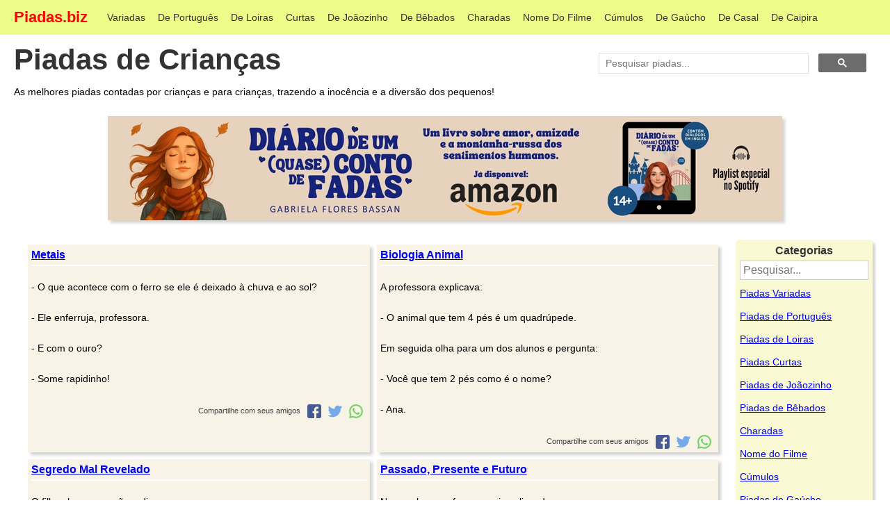

--- FILE ---
content_type: text/html; charset=UTF-8
request_url: https://piadas.biz/de/criancas
body_size: 18672
content:
<!DOCTYPE html><html lang="pt-BR"><head><meta charset="utf-8"><meta name="viewport" content="width=device-width, initial-scale=1"><meta http-equiv="x-ua-compatible" content="ie=edge"><link rel="apple-touch-icon" sizes="180x180" href="/apple-touch-icon.png"><link rel="icon" type="image/png" sizes="32x32" href="/favicon-32x32.png"><link rel="icon" type="image/png" sizes="16x16" href="/favicon-16x16.png"><link rel="manifest" href="/site.webmanifest"><link rel="mask-icon" href="/safari-pinned-tab.svg" color="#b2af00"><meta name="msapplication-TileColor" content="#fffb0d"><meta name="theme-color" content="#ffffff"><meta name="csrf-token" content=""><title>Piadas de Crianças</title><meta name="description" content="Veja as melhores piadas de crianças engraçadas classificas por ranking e compartilhe com seus amigos. &lt;https://piadas.biz&gt;" /><meta property="og:description" content="Veja as melhores piadas de crianças engraçadas classificas por ranking e compartilhe com seus amigos. &lt;https://piadas.biz&gt;"><meta property="og:url" content="https://piadas.biz/de/criancas"><meta property="og:title" content="Piadas de Crianças"><meta property="og:site_name" content="Piadas.biz"><meta property="og:locale" content="en"><meta property="og:type" content="article"><meta property="og:image" name="og:image" content="https://piadas.biz/img/logo-piadas-biz.png"><link rel="preconnect" href="https://pagead2.googlesyndication.com/"><link rel="preconnect" href="https://tpc.googlesyndication.com/"><script data-ad-client="ca-pub-5368129096596848" async src="https://pagead2.googlesyndication.com/pagead/js/adsbygoogle.js"></script><style>body,input,select,textarea{background:0;border-radius:0;font:14px sans-serif;margin:0}.smooth{transition:all .2s}.btn,.nav a{text-decoration:none}.container{margin:0 20px;width:auto}label>*{display:inline}form>*{display:block;margin-bottom:10px}.btn{background:#999;border-radius:6px;border:0;color:#fff;cursor:pointer;display:inline-block;margin:2px 0;padding:12px 30px 14px}.btn:hover{background:#888}.btn:active,.btn:focus{background:#777}.btn-a{background:#0ae}.btn-a:hover{background:#09d}.btn-a:active,.btn-a:focus{background:#08b}.btn-b{background:#3c5}.btn-b:hover{background:#2b4}.btn-b:active,.btn-b:focus{background:#2a4}.btn-c{background:#d33}.btn-c:hover{background:#c22}.btn-c:active,.btn-c:focus{background:#b22}.btn-sm{border-radius:4px;padding:10px 14px 11px}.row{margin:1% 0;overflow:auto}.col{float:left}.c12,.table{width:100%}.c11{width:91.66%}.c10{width:83.33%}.c9{width:75%}.c8{width:66.66%}.c7{width:58.33%}.c6{width:50%}.c5{width:41.66%}.c4{width:33.33%}.c3{width:25%}.c2{width:16.66%}.c1{width:8.33%}h1{font-size:3em}.btn,h2{font-size:2em}.ico{font:33px Arial Unicode MS,Lucida Sans Unicode}.addon,.btn-sm,.nav,input,select,textarea{outline:0;font-size:14px}input,select,textarea{padding:8px;border:1px solid #ccc}input:focus,select:focus,textarea:focus{border-color:#5ab}input[type=text],textarea{-webkit-appearance:none;width:13em}.addon{padding:8px 12px;box-shadow:0 0 0 1px #ccc}.nav,.nav .current,.nav a:hover{background:#000;color:#fff}.nav{height:24px;padding:11px 0 15px}.nav a{color:#aaa;padding-right:1em;position:relative;top:-1px}.nav .pagename{font-size:22px;top:1px}.btn.btn-close{background:#000;float:right;font-size:25px;margin:-54px 7px;display:none}@media (min-width:1310px){.container{margin:auto;width:1270px}}@media (max-width:870px){.row .col{width:100%}}@media (max-width:500px){.btn.btn-close{display:block}.nav{overflow:hidden}.pagename{margin-top:-11px}.nav:active,.nav:focus{height:auto}.nav div:before{background:#000;border-bottom:10px double;border-top:3px solid;content:'';float:right;height:4px;position:relative;right:3px;top:14px;width:20px}.nav a{padding:.5em 0;display:block;width:50%}}.table td,.table th{padding:.5em;text-align:left}.table tbody>:nth-child(2n-1){background:#ddd}.msg{padding:1.5em;background:#def;border-left:5px solid #59d}.hero{background:#eee;padding:20px;border-radius:10px;margin-top:1em}.hero h1{margin-top:0;margin-bottom:.3em}.c4{padding:0;box-sizing:border-box}.c4 h3{margin-top:0}.c4 a{display:inline-block}.nav{position:-webkit-sticky;position:sticky;top:0}.nav,.nav .current,.nav a:hover{background:#edfb89;color:red}.sub-active{font-weight:700}.nav a{color:#333;margin-right:1em;padding-right:0}.bloco{border-radius:5px;margin:3px;padding:7px;background-color:#f7f3e7;color:#333}.link{cursor:pointer}.img-logo{position:absolute}.titulo-piada{font-size:1.17em;font-weight:700;border-bottom:solid 2px #fff;margin-bottom:8px;padding-bottom:5px;margin-top:0}.breadcrumb{border-bottom:solid 2px #fff;font-size:.8em;margin-bottom:8px;padding-bottom:5px;margin-top:0}.other_category{border-top:solid 2px #fff;font-size:.8em;margin-top:8px;padding-top:5px}.btn.btn-close{margin:-64px 9px;background:0 0;color:#333}.btn-c{background:#8a003e}.btn-c:hover{background:#c30359}.btn-b{background:#8c5c02}.btn-b:hover{background:#b37501}.btn-paginacao{display:inline-grid}.reticencias{padding:5px;line-height:30px;font-weight:700;display:inline-grid}.pagename{font-weight:700}@media (max-width:500px){.nav div:before{top:26px;background:#e0fe00;cursor:pointer}.nav{position:unset;top:none}.pagename{padding:22px 0!important}.sub-menu{padding:5px 0!important}}@media (max-width:1024px){.nav{height:33px}}@media (max-width:625px){.nav{height:45px}.btn-paginacao{display:none}.reticencias{display:none}}.icon-social{cursor:pointer}.bl-social{margin-top:15px;padding-left:5px;text-align:right;height:20px}.bl-social a{font-size:0}.icon{width:20px;height:20px;float:right;margin:0 5px;cursor:pointer}.icon-facebook{background-image:url('[data-uri]')}.icon-twitter{background-image:url('[data-uri]')}.icon-whatsapp{background-image:url('[data-uri]')}.icon-instagram{background-image:url('[data-uri]')}.icon-google{background-image:url('[data-uri]')}.icon-pinterest{background-image:url('[data-uri]')}.footer{position:static;left:0;bottom:0;width:100%;background-color:#edfb89;color:#333;text-align:center;padding:3px 0;margin-top:30px}.link-anterior{padding-left:28px;position:relative}.seta-anterior{position:absolute;left:11px;bottom:29%;font-weight:700;font-size:large}.link-proxima{padding-right:28px;position:relative}.seta-proxima{position:absolute;right:11px;bottom:29%;font-weight:700;font-size:large}.pagina-disable{cursor:not-allowed}.compartilhe{color:#444;font-size:.8em;margin-right:5px}.label-search{color:#333;font-weight:700;font-size:1.17em;margin-bottom:8px;padding-bottom:5px}.input-search{width:100%!important;background-color:#fff;font-size:medium;padding:4px;margin-bottom:4px;color:#333;margin-top:5px}#btn-topo{display:none;position:fixed;bottom:0;right:45px;z-index:99;border:none;outline:0;background-color:gray;color:#fff;cursor:pointer;padding:10px 15px;border-radius:5px 5px 0 0;font-size:18px;opacity:.8}#btn-topo:hover{background-color:#555}.skip-link{position:absolute;top:-40px;left:0;background:#000;color:#fff;padding:8px;z-index:100}.skip-link:focus{top:0}.special-color-dark{background-color:#263238!important}.pt-4{padding-top:1.5rem!important}footer.page-footer .footer-copyright{overflow:hidden;color:rgba(255,255,255,.6);background-color:rgba(0,0,0,.2)}.page-footer{margin-top:30px}.footer-copyright{padding-top:15px}.text-center{text-align:center!important}.py-3{padding-bottom:1rem!important;margin-top:40px}.font-small{font-size:.9rem}.text-newsletter{text-align:right;color:rgba(255,255,255,.6);font-size:larger;padding-top:8px;padding-right:8px}.bl-newsletter{text-align:left}#btn-newsletter{padding:9px 14px 9px;background-color:#6d6c6c}@media (max-width:870px){.text-newsletter{text-align:center;color:rgba(255,255,255,.6);font-size:larger;padding:0 0 8px 0}.bl-newsletter{text-align:center}}.input-newsletter{display:inline;color:#333;background-color:#fff;border-radius:2px}.footer-dynamic{position:fixed;bottom:0;width:100%}#error-msg-newsletter{color:red;display:none}#success-msg-newsletter{color:green;display:none}#img-loading{background-image:url('[data-uri]');background-repeat:no-repeat;width:16px;height:16px;position:absolute;left:8px;display:none}.btn-newsletter-loading{padding-left:30px!important;position:relative}.btn-search{padding:9px 14px 9px!important}.some-page-wrapper{margin:15px}@media screen and (max-width:639px){.some-page-wrapper{margin:10px 5px}}.rownew{display:flex;flex-direction:row;flex-wrap:wrap;width:100%}.columnnew{display:flex;flex-direction:column;flex-basis:100%;flex:1;margin:5px;padding:5px;background-color:#f7f3e7;box-shadow:4px 4px 4px #d3d3d3}@media (max-width:800px){.rownew{flex-direction:column}}.r-column{background-color:#00f;height:100px}.l-column{background-color:green;height:100px}</style><script>function toBack(){""!=document.referrer?window.history.go(-1):window.location.href=window.location.origin}function carregarMaisCategorias(){var e=document.getElementsByClassName("menu-lateral"),t=(e.length,0);for(let a=0;a<e.length;a++){var n=e[a];if("none"===window.getComputedStyle(n).display&&(n.style.display="block",t++),t>=10)break}verificaMaisCategoria()}function reestruturaCategorias(){var e=document.getElementsByClassName("menu-lateral");for(let t=0;t<e.length;t++)e[t].style.display=t<15?"block":"none";document.getElementById("btn-mais-categoria").style.display="block"}function verificaMaisCategoria(){var e=document.getElementsByClassName("menu-lateral"),t=0;for(let n=0;n<e.length;n++)if("none"===window.getComputedStyle(e[n]).display){t++;break}0==t&&(document.getElementById("btn-mais-categoria").style.display="none")}function filtraCategorias(){var e=document.getElementById("filtra-categoria").value.toLowerCase();if(0==e.length)return reestruturaCategorias(),!0;escondeCategorias();var t=document.getElementsByClassName("menu-lateral");for(let a=0;a<t.length;a++){var n=t[a];semAcento(n.title.toLowerCase()).includes(semAcento(e))?n.style.display="block":n.style.display="none"}}function semAcento(e){return e.normalize("NFD").replace(/[\u0300-\u036f]/g,"")}function escondeCategorias(){var e=document.getElementsByClassName("menu-lateral");for(let t=0;t<e.length;t++)e[t].style.display="none";document.getElementById("btn-mais-categoria").style.display="none"}function addBtnLoading(){document.getElementById("btn-newsletter").classList.add("btn-newsletter-loading"),document.getElementById("img-loading").style.display="block"}function removeBtnLoading(){document.getElementById("btn-newsletter").classList.remove("btn-newsletter-loading"),document.getElementById("img-loading").style.display="none"}function enviaNewsletter(){addBtnLoading();var e=document.getElementById("input-newsletter").value;if(!newsletterIsValid(e))return removeBtnLoading(),!1;var t=new XMLHttpRequest;t.onreadystatechange=function(){if(4==this.readyState&&200==this.status){var e=JSON.parse(this.responseText);1==e.status?(printMsg(e.data),document.getElementById("input-newsletter").value=""):printMsg(e.data,"error"),removeBtnLoading()}},t.open("POST","/newsletter/email/",!0),t.setRequestHeader("Content-type","application/x-www-form-urlencoded"),t.send("email="+e.toLowerCase())}function newsletterIsValid(e){var t=document.getElementById("error-msg-newsletter"),n="";return 0==e.length?n="Digite seu e-mail!":e.length<7?n="E-mail deve ter no mínimo 8 caracteres!":e.length>120?n="E-mail deve ter no máximo 120 caracteres!":emailIsValid(e)||(n="E-mail inválido!"),""!=n?(t.innerHTML=n,t.style.display="block",!1):(t.style.display="none",!0)}function emailIsValid(e){return/^([a-zA-Z0-9_\.\-])+\@(([a-zA-Z0-9\-])+\.)+([a-zA-Z0-9]{2,4})+$/.test(e)}function printMsg(e,t="success"){var n="";switch(t){case"succes":n="success-msg-newsletter";break;case"error":n="error-msg-newsletter";break;default:n="success-msg-newsletter"}var a=document.getElementById(n);a.innerHTML=e,a.style.display="block",setTimeout(function(){document.getElementById(n).style.display="none"},3e3)}function enviaSearch(){document.getElementById("input-search")}</script><script async src="https://www.googletagmanager.com/gtag/js?id=G-6BNB7PBDDD"></script><script defer> document.addEventListener('DOMContentLoaded', function(){let list = [ { link: 'https://amzn.to/3F8IiYY', desc: 'Livro Diário de um quase conto de fadas', desktop: 'gabriela-flores/diario-de-um-quase-conta-de-fadas-desktop.webp', tablet: 'gabriela-flores/diario-de-um-quase-conta-de-fadas-tablet.webp', mobile: 'gabriela-flores/diario-de-um-quase-conta-de-fadas-mobile.webp', }, ]; const ads = list[Math.floor(Math.random() * list.length)]; let html = ` <a href="${ads.link}" style="text-align: center;"><picture><source srcset="/ads/${ads.mobile}" width="360" height="143" media="(max-width: 640px)" /><source srcset="/ads/${ads.tablet}" width="750" height="150" media="(max-width: 990px)" /><img class="" style="max-width: 100%; height: auto; box-shadow: 4px 4px 4px #d3d3d3;" alt="${ads.desc}" title="${ads.desc}" src="/ads/${ads.desktop}" width="970" height="150" /></picture></a>`; document.getElementById('ads-internal').innerHTML = html; }); window.dataLayer = window.dataLayer || []; function gtag(){dataLayer.push(arguments);}gtag('js', new Date()); gtag('config', 'G-6BNB7PBDDD'); </script></head><body><nav class="nav" tabindex="-1" onclick="this.focus()"><div class="container"><a class="pagename current" href="https://piadas.biz"> Piadas.biz </a><a href="https://piadas.biz/piadas/variadas" class="sub-menu "> Variadas </a><a href="https://piadas.biz/de/portugues" class="sub-menu "> De Português </a><a href="https://piadas.biz/de/loiras" class="sub-menu "> De Loiras </a><a href="https://piadas.biz/piadas/curtas" class="sub-menu "> Curtas </a><a href="https://piadas.biz/de/joaozinho" class="sub-menu "> De Joãozinho </a><a href="https://piadas.biz/de/bebados" class="sub-menu "> De Bêbados </a><a href="https://piadas.biz/de/charadas" class="sub-menu "> Charadas </a><a href="https://piadas.biz/de/nome-do-filme" class="sub-menu "> Nome Do Filme </a><a href="https://piadas.biz/de/cumulos" class="sub-menu "> Cúmulos </a><a href="https://piadas.biz/de/gaucho" class="sub-menu "> De Gaúcho </a><a href="https://piadas.biz/de/casal" class="sub-menu "> De Casal </a><a href="https://piadas.biz/de/caipira" class="sub-menu "> De Caipira </a></div></nav><button class="btn-close btn btn-sm">×</button><div class="container" id="main"><div class="row" style="overflow: hidden"><div class="col c8"><h1 style="color:#333; margin: 0px 0px 10px 0px;"> Piadas de Crianças </h1></div><div class="col c4"><script> (function(){var cx ='009862602879404793606:nfm8bxvh3da'; var gcse = document.createElement('script'); gcse.type ='text/javascript'; gcse.async = true; gcse.src ='https://cse.google.com/cse.js?cx=' + cx; var s = document.getElementsByTagName('script')[0]; s.parentNode.insertBefore(gcse, s); })(); window.onload = function(){document.getElementById('gsc-i-id1').placeholder ='Pesquisar piadas...'; }; </script><gcse:search></gcse:search></div><p> As melhores piadas contadas por crianças e para crianças, trazendo a inocência e a diversão dos pequenos! </p></div><div id="ads-internal" style="text-align: center;"></div><div class="row corpo"><div class="col c10"><div class='some-page-wrapper'><div class='rownew'><div class="columnnew"><a href="/metais" style="margin: 0"><h2 class="titulo-piada"> Metais </h2></a><p>- O que acontece com o ferro se ele é deixado à chuva e ao sol?</p><p>- Ele enferruja, professora.</p><p>- E com o ouro?</p><p>- Some rapidinho!</p><div class="bl-social"><span class="compartilhe">Compartilhe com seus amigos</span><a rel="nofollow noopener noreferrer" target="_blank" href="https://api.whatsapp.com/send?text=Metais%20https%3A%2F%2Fpiadas.biz%2Fmetais"><div class="icon icon-whatsapp">whatsapp</div></a><a rel="nofollow noopener noreferrer" target="_blank" href="https://twitter.com/intent/tweet?text=Metais&url=https%3A%2F%2Fpiadas.biz%2Fmetais"><div class="icon icon-twitter">twitter</div></a><a rel="nofollow noopener noreferrer" target="_blank" href="https://www.facebook.com/dialog/share?href=https%3A%2F%2Fpiadas.biz%2Fmetais&app_id=185864125936585"><div class="icon icon-facebook">facebook</div></a></div></div><div class="columnnew"><a href="/biologia-animal" style="margin: 0"><h2 class="titulo-piada"> Biologia Animal </h2></a><p>A professora explicava:</p><p>- O animal que tem 4 pés é um quadrúpede.</p><p>Em seguida olha para um dos alunos e pergunta:</p><p>- Você que tem 2 pés como é o nome?</p><p>- Ana.</p><div class="bl-social"><span class="compartilhe">Compartilhe com seus amigos</span><a rel="nofollow noopener noreferrer" target="_blank" href="https://api.whatsapp.com/send?text=Biologia%20Animal%20https%3A%2F%2Fpiadas.biz%2Fbiologia-animal"><div class="icon icon-whatsapp">whatsapp</div></a><a rel="nofollow noopener noreferrer" target="_blank" href="https://twitter.com/intent/tweet?text=Biologia%20Animal&url=https%3A%2F%2Fpiadas.biz%2Fbiologia-animal"><div class="icon icon-twitter">twitter</div></a><a rel="nofollow noopener noreferrer" target="_blank" href="https://www.facebook.com/dialog/share?href=https%3A%2F%2Fpiadas.biz%2Fbiologia-animal&app_id=185864125936585"><div class="icon icon-facebook">facebook</div></a></div></div></div><div class='rownew'><div class="columnnew"><a href="/segredo-mal-revelado" style="margin: 0"><h2 class="titulo-piada"> Segredo Mal Revelado </h2></a><p>O filho chega pra mãe e diz:</p><p>- Mãe eu vô ti contar um segredo e eu espero que a senhora esteja preparada.</p><p>Ela responde:</p><p>- É lógico que eu vou, espera só um minutinho que eu vou pegar cinto.</p><div class="bl-social"><span class="compartilhe">Compartilhe com seus amigos</span><a rel="nofollow noopener noreferrer" target="_blank" href="https://api.whatsapp.com/send?text=Segredo%20Mal%20Revelado%20https%3A%2F%2Fpiadas.biz%2Fsegredo-mal-revelado"><div class="icon icon-whatsapp">whatsapp</div></a><a rel="nofollow noopener noreferrer" target="_blank" href="https://twitter.com/intent/tweet?text=Segredo%20Mal%20Revelado&url=https%3A%2F%2Fpiadas.biz%2Fsegredo-mal-revelado"><div class="icon icon-twitter">twitter</div></a><a rel="nofollow noopener noreferrer" target="_blank" href="https://www.facebook.com/dialog/share?href=https%3A%2F%2Fpiadas.biz%2Fsegredo-mal-revelado&app_id=185864125936585"><div class="icon icon-facebook">facebook</div></a></div></div><div class="columnnew"><a href="/passado-presente-e-futuro" style="margin: 0"><h2 class="titulo-piada"> Passado, Presente e Futuro </h2></a><p>Na escola, a professora vai explicando:</p><p>- Se digo que fui rica é passado. Então, Mariazinha se digo que serei diretora, o que é?</p><p>- Futuro, professora.</p><p>- E Joãozinho, se digo que sou bonita, é o quê?</p><p>- Mentirosa.</p><div class="bl-social"><span class="compartilhe">Compartilhe com seus amigos</span><a rel="nofollow noopener noreferrer" target="_blank" href="https://api.whatsapp.com/send?text=Passado%2C%20Presente%20e%20Futuro%20https%3A%2F%2Fpiadas.biz%2Fpassado-presente-e-futuro"><div class="icon icon-whatsapp">whatsapp</div></a><a rel="nofollow noopener noreferrer" target="_blank" href="https://twitter.com/intent/tweet?text=Passado%2C%20Presente%20e%20Futuro&url=https%3A%2F%2Fpiadas.biz%2Fpassado-presente-e-futuro"><div class="icon icon-twitter">twitter</div></a><a rel="nofollow noopener noreferrer" target="_blank" href="https://www.facebook.com/dialog/share?href=https%3A%2F%2Fpiadas.biz%2Fpassado-presente-e-futuro&app_id=185864125936585"><div class="icon icon-facebook">facebook</div></a></div></div></div><div class='rownew'><div class="columnnew"><a href="/onde-voce-mora" style="margin: 0"><h2 class="titulo-piada"> Onde Você Mora? </h2></a><p>O policial pergunta para o menino:</p><p>- Onde você mora?</p><p>- Com meus pais - responde o menino.</p><p>- Onde seus pais moram?</p><p>- Comigo.</p><p>- Onde vocês todos moram?</p><p>- Juntos.</p><p>- Onde é sua casa?</p><p>- Ao lado da casa dos meus vizinhos.</p><p>- Onde moram seus vizinhos?</p><p>- Se eu te disser, você não vai acreditar.</p><p>- Diga.</p><p>- Do lado da minha casa.</p><div class="bl-social"><span class="compartilhe">Compartilhe com seus amigos</span><a rel="nofollow noopener noreferrer" target="_blank" href="https://api.whatsapp.com/send?text=Onde%20Voc%C3%AA%20Mora%3F%20https%3A%2F%2Fpiadas.biz%2Fonde-voce-mora"><div class="icon icon-whatsapp">whatsapp</div></a><a rel="nofollow noopener noreferrer" target="_blank" href="https://twitter.com/intent/tweet?text=Onde%20Voc%C3%AA%20Mora%3F&url=https%3A%2F%2Fpiadas.biz%2Fonde-voce-mora"><div class="icon icon-twitter">twitter</div></a><a rel="nofollow noopener noreferrer" target="_blank" href="https://www.facebook.com/dialog/share?href=https%3A%2F%2Fpiadas.biz%2Fonde-voce-mora&app_id=185864125936585"><div class="icon icon-facebook">facebook</div></a></div></div><div class="columnnew"><a href="/vovo-mecanico" style="margin: 0"><h2 class="titulo-piada"> Vovô Mecânico </h2></a><p>O menino chega para a mãe e pergunta:</p><p>- Mãe o vovô é mecânico?</p><p>- Não filho!</p><p>- Então o que ele está fazendo embaixo de um caminhão ali na esquina?</p><div class="bl-social"><span class="compartilhe">Compartilhe com seus amigos</span><a rel="nofollow noopener noreferrer" target="_blank" href="https://api.whatsapp.com/send?text=Vov%C3%B4%20Mec%C3%A2nico%20https%3A%2F%2Fpiadas.biz%2Fvovo-mecanico"><div class="icon icon-whatsapp">whatsapp</div></a><a rel="nofollow noopener noreferrer" target="_blank" href="https://twitter.com/intent/tweet?text=Vov%C3%B4%20Mec%C3%A2nico&url=https%3A%2F%2Fpiadas.biz%2Fvovo-mecanico"><div class="icon icon-twitter">twitter</div></a><a rel="nofollow noopener noreferrer" target="_blank" href="https://www.facebook.com/dialog/share?href=https%3A%2F%2Fpiadas.biz%2Fvovo-mecanico&app_id=185864125936585"><div class="icon icon-facebook">facebook</div></a></div></div></div><div class='rownew'><div class="columnnew"><a href="/queimei-o-cafe" style="margin: 0"><h2 class="titulo-piada"> Queimei o Café </h2></a><p>- Mãe!</p><p>- O que foi, menino?</p><p>- Acho que queimei o café!</p><p>- Mas como?</p><p>- Sei lá, a água tá preta!</p><div class="bl-social"><span class="compartilhe">Compartilhe com seus amigos</span><a rel="nofollow noopener noreferrer" target="_blank" href="https://api.whatsapp.com/send?text=Queimei%20o%20Caf%C3%A9%20https%3A%2F%2Fpiadas.biz%2Fqueimei-o-cafe"><div class="icon icon-whatsapp">whatsapp</div></a><a rel="nofollow noopener noreferrer" target="_blank" href="https://twitter.com/intent/tweet?text=Queimei%20o%20Caf%C3%A9&url=https%3A%2F%2Fpiadas.biz%2Fqueimei-o-cafe"><div class="icon icon-twitter">twitter</div></a><a rel="nofollow noopener noreferrer" target="_blank" href="https://www.facebook.com/dialog/share?href=https%3A%2F%2Fpiadas.biz%2Fqueimei-o-cafe&app_id=185864125936585"><div class="icon icon-facebook">facebook</div></a></div></div><div class="columnnew"><a href="/tratado-de-tordesilhas" style="margin: 0"><h2 class="titulo-piada"> Tratado de Tordesilhas </h2></a><p>O professor fazendo uma pequena revisão do assunto da aula passada pergunta ao aluno mais despercebido da sala:</p><p>- Onde foi assinado o tratado de Tordesilhas?</p><p>- Ora fessô, no final da folha?</p><p>- Ganhou 10, miserável!</p><div class="bl-social"><span class="compartilhe">Compartilhe com seus amigos</span><a rel="nofollow noopener noreferrer" target="_blank" href="https://api.whatsapp.com/send?text=Tratado%20de%20Tordesilhas%20https%3A%2F%2Fpiadas.biz%2Ftratado-de-tordesilhas"><div class="icon icon-whatsapp">whatsapp</div></a><a rel="nofollow noopener noreferrer" target="_blank" href="https://twitter.com/intent/tweet?text=Tratado%20de%20Tordesilhas&url=https%3A%2F%2Fpiadas.biz%2Ftratado-de-tordesilhas"><div class="icon icon-twitter">twitter</div></a><a rel="nofollow noopener noreferrer" target="_blank" href="https://www.facebook.com/dialog/share?href=https%3A%2F%2Fpiadas.biz%2Ftratado-de-tordesilhas&app_id=185864125936585"><div class="icon icon-facebook">facebook</div></a></div></div></div><div class='rownew'><div class="columnnew"><a href="/proposta-do-filho" style="margin: 0"><h2 class="titulo-piada"> Proposta do Filho </h2></a><p>O filho diz para a mãe:</p><p>- Mãe, se a senhora me der 500 reais eu não digo nada pro papai sobre o que a senhora fez com o Ricardo ontem.</p><p>A mãe fica sem graça, coça a cabeça e diz:</p><p>- Tome filho, 500 reais, agora fique de boca fechada.</p><p>- Sim, mamãe. Combinado!</p><p>Algumas horas depois:</p><p>- Pai, se o senhor me der 1000 reais, eu conto o que a mamãe fez que o senhor não pode saber.</p><p>O papai meio ansioso aceita a proposta:</p><p>- Aqui está, filho, 1000 reais, agora me conte, o que a mamãe fez que eu não posso saber?</p><p>- Ela me deu 500 reais pra ficar de boca fechada.</p><div class="bl-social"><span class="compartilhe">Compartilhe com seus amigos</span><a rel="nofollow noopener noreferrer" target="_blank" href="https://api.whatsapp.com/send?text=Proposta%20do%20Filho%20https%3A%2F%2Fpiadas.biz%2Fproposta-do-filho"><div class="icon icon-whatsapp">whatsapp</div></a><a rel="nofollow noopener noreferrer" target="_blank" href="https://twitter.com/intent/tweet?text=Proposta%20do%20Filho&url=https%3A%2F%2Fpiadas.biz%2Fproposta-do-filho"><div class="icon icon-twitter">twitter</div></a><a rel="nofollow noopener noreferrer" target="_blank" href="https://www.facebook.com/dialog/share?href=https%3A%2F%2Fpiadas.biz%2Fproposta-do-filho&app_id=185864125936585"><div class="icon icon-facebook">facebook</div></a></div></div><div class="columnnew"><a href="/o-que-tem-na-lanchonete" style="margin: 0"><h2 class="titulo-piada"> O Que Tem Na Lanchonete </h2></a><p>O menino ganha um real da mãe e vai para a lanchonete, chegando lá pergunta ao dono.</p><p>- Moço tem pão?</p><p>- Não.</p><p>- Moço tem salgado?</p><p>- Não.</p><p>- Moço tem bolacha?</p><p>- Não.</p><p>- Moço tem salgadinho, bala, barra de chocolate ou algo do tipo?</p><p>- Não.</p><p>- E o que vocês têm aí?</p><p>- Nada.</p><p>- E por que estão abertos?</p><p>- Porque não tem porta.</p><div class="bl-social"><span class="compartilhe">Compartilhe com seus amigos</span><a rel="nofollow noopener noreferrer" target="_blank" href="https://api.whatsapp.com/send?text=O%20Que%20Tem%20Na%20Lanchonete%20https%3A%2F%2Fpiadas.biz%2Fo-que-tem-na-lanchonete"><div class="icon icon-whatsapp">whatsapp</div></a><a rel="nofollow noopener noreferrer" target="_blank" href="https://twitter.com/intent/tweet?text=O%20Que%20Tem%20Na%20Lanchonete&url=https%3A%2F%2Fpiadas.biz%2Fo-que-tem-na-lanchonete"><div class="icon icon-twitter">twitter</div></a><a rel="nofollow noopener noreferrer" target="_blank" href="https://www.facebook.com/dialog/share?href=https%3A%2F%2Fpiadas.biz%2Fo-que-tem-na-lanchonete&app_id=185864125936585"><div class="icon icon-facebook">facebook</div></a></div></div></div><div class='rownew'><div class="columnnew"><a href="/comprando-pao" style="margin: 0"><h2 class="titulo-piada"> Comprando Pão </h2></a><p>A mãe de Duduzinho diz:</p><p>- Filho toma um real e vá na padaria comprar de pão.</p><p>- Vou sim mãe - disse o filho.</p><p>O filho chega na padaria e diz à moça.</p><p>- Moça me dê um real de pão!</p><p>A moça pergunta ao menino:</p><p>- Você quer que eu ponha em uma sacolinha?</p><p>E responde o menino todo feliz.</p><p>- Não precisa minha bicicleta é azul.</p><div class="bl-social"><span class="compartilhe">Compartilhe com seus amigos</span><a rel="nofollow noopener noreferrer" target="_blank" href="https://api.whatsapp.com/send?text=Comprando%20P%C3%A3o%20https%3A%2F%2Fpiadas.biz%2Fcomprando-pao"><div class="icon icon-whatsapp">whatsapp</div></a><a rel="nofollow noopener noreferrer" target="_blank" href="https://twitter.com/intent/tweet?text=Comprando%20P%C3%A3o&url=https%3A%2F%2Fpiadas.biz%2Fcomprando-pao"><div class="icon icon-twitter">twitter</div></a><a rel="nofollow noopener noreferrer" target="_blank" href="https://www.facebook.com/dialog/share?href=https%3A%2F%2Fpiadas.biz%2Fcomprando-pao&app_id=185864125936585"><div class="icon icon-facebook">facebook</div></a></div></div><div class="columnnew"><a href="/lado-bom-da-escola" style="margin: 0"><h2 class="titulo-piada"> Lado Bom da Escola </h2></a><p>O filho conta para a mãe:</p><p>- Mãe, descobri o lado bom da escola.</p><p>- E qual é, meu filho?</p><p>- O lado de fora</p><div class="bl-social"><span class="compartilhe">Compartilhe com seus amigos</span><a rel="nofollow noopener noreferrer" target="_blank" href="https://api.whatsapp.com/send?text=Lado%20Bom%20da%20Escola%20https%3A%2F%2Fpiadas.biz%2Flado-bom-da-escola"><div class="icon icon-whatsapp">whatsapp</div></a><a rel="nofollow noopener noreferrer" target="_blank" href="https://twitter.com/intent/tweet?text=Lado%20Bom%20da%20Escola&url=https%3A%2F%2Fpiadas.biz%2Flado-bom-da-escola"><div class="icon icon-twitter">twitter</div></a><a rel="nofollow noopener noreferrer" target="_blank" href="https://www.facebook.com/dialog/share?href=https%3A%2F%2Fpiadas.biz%2Flado-bom-da-escola&app_id=185864125936585"><div class="icon icon-facebook">facebook</div></a></div></div></div><div class='rownew'><div class="columnnew"><a href="/sumindo-com-o-dinheiro" style="margin: 0"><h2 class="titulo-piada"> Sumindo Com o Dinheiro </h2></a><p>A mãe que não havia encontrado os 10 reais que havia deixado na mesinha, diz ao filho:</p><p>- Meu filho. Só eu e você estivemos aqui e meu dinheiro sumiu.</p><p>A mãe começou a bater o pé...</p><p>- E daí? - perguntou o filho.</p><p>- Você pegou, devolve!</p><p>- Não dá mãe, eu peguei e dei para um menino muito pobre que tava com fome e queria ir na padaria comprar um bolo.</p><p>- Quem é esse menino?</p><p>- Eu!</p><div class="bl-social"><span class="compartilhe">Compartilhe com seus amigos</span><a rel="nofollow noopener noreferrer" target="_blank" href="https://api.whatsapp.com/send?text=Sumindo%20Com%20o%20Dinheiro%20https%3A%2F%2Fpiadas.biz%2Fsumindo-com-o-dinheiro"><div class="icon icon-whatsapp">whatsapp</div></a><a rel="nofollow noopener noreferrer" target="_blank" href="https://twitter.com/intent/tweet?text=Sumindo%20Com%20o%20Dinheiro&url=https%3A%2F%2Fpiadas.biz%2Fsumindo-com-o-dinheiro"><div class="icon icon-twitter">twitter</div></a><a rel="nofollow noopener noreferrer" target="_blank" href="https://www.facebook.com/dialog/share?href=https%3A%2F%2Fpiadas.biz%2Fsumindo-com-o-dinheiro&app_id=185864125936585"><div class="icon icon-facebook">facebook</div></a></div></div><div class="columnnew"><a href="/tradicao-de-familia" style="margin: 0"><h2 class="titulo-piada"> Tradição de Família </h2></a><p>O garotinho pergunta para a sua namoradinha:</p><p>- Quer se casar comigo?</p><p>E ela responde:</p><p>- Não posso... Na minha família a gente se casa entre nós mesmos. Meu avô se casou com a minha vó, meu tio se casou com a minha tia, meu pai se casou com a minha mãe.</p><div class="bl-social"><span class="compartilhe">Compartilhe com seus amigos</span><a rel="nofollow noopener noreferrer" target="_blank" href="https://api.whatsapp.com/send?text=Tradi%C3%A7%C3%A3o%20de%20Fam%C3%ADlia%20https%3A%2F%2Fpiadas.biz%2Ftradicao-de-familia"><div class="icon icon-whatsapp">whatsapp</div></a><a rel="nofollow noopener noreferrer" target="_blank" href="https://twitter.com/intent/tweet?text=Tradi%C3%A7%C3%A3o%20de%20Fam%C3%ADlia&url=https%3A%2F%2Fpiadas.biz%2Ftradicao-de-familia"><div class="icon icon-twitter">twitter</div></a><a rel="nofollow noopener noreferrer" target="_blank" href="https://www.facebook.com/dialog/share?href=https%3A%2F%2Fpiadas.biz%2Ftradicao-de-familia&app_id=185864125936585"><div class="icon icon-facebook">facebook</div></a></div></div></div><div class='rownew'><div class="columnnew"><a href="/a-mae-gravida" style="margin: 0"><h2 class="titulo-piada"> A Mãe Grávida </h2></a><p>O filho chega da escola e repara que sua mãe está um pouco mais barriguda e a mãe explica:</p><p>- É que seu pai me deu um bebê.</p><p>O menino sai correndo, encontra o pai e pergunta:</p><p>- Papai, você deu um bebê para a mamãe?</p><p>- Sim, meu filho.</p><p>- Pois saiba que ela o comeu.</p><div class="bl-social"><span class="compartilhe">Compartilhe com seus amigos</span><a rel="nofollow noopener noreferrer" target="_blank" href="https://api.whatsapp.com/send?text=A%20M%C3%A3e%20Gr%C3%A1vida%20https%3A%2F%2Fpiadas.biz%2Fa-mae-gravida"><div class="icon icon-whatsapp">whatsapp</div></a><a rel="nofollow noopener noreferrer" target="_blank" href="https://twitter.com/intent/tweet?text=A%20M%C3%A3e%20Gr%C3%A1vida&url=https%3A%2F%2Fpiadas.biz%2Fa-mae-gravida"><div class="icon icon-twitter">twitter</div></a><a rel="nofollow noopener noreferrer" target="_blank" href="https://www.facebook.com/dialog/share?href=https%3A%2F%2Fpiadas.biz%2Fa-mae-gravida&app_id=185864125936585"><div class="icon icon-facebook">facebook</div></a></div></div><div class="columnnew"><a href="/briga-dos-dois-garotos" style="margin: 0"><h2 class="titulo-piada"> Briga dos Dois Garotos </h2></a><p>Um velho estava andando na rua quando viu dois garotos brigando, imediatamente foi separá-los e disse ao mais garoto velho:</p><p>- Que horror, você não tem vergonha de bater em alguém menor que você?</p><p>O garoto respondeu:</p><p>- E o senhor quer que eu espere ele crescer?</p><div class="bl-social"><span class="compartilhe">Compartilhe com seus amigos</span><a rel="nofollow noopener noreferrer" target="_blank" href="https://api.whatsapp.com/send?text=Briga%20dos%20Dois%20Garotos%20https%3A%2F%2Fpiadas.biz%2Fbriga-dos-dois-garotos"><div class="icon icon-whatsapp">whatsapp</div></a><a rel="nofollow noopener noreferrer" target="_blank" href="https://twitter.com/intent/tweet?text=Briga%20dos%20Dois%20Garotos&url=https%3A%2F%2Fpiadas.biz%2Fbriga-dos-dois-garotos"><div class="icon icon-twitter">twitter</div></a><a rel="nofollow noopener noreferrer" target="_blank" href="https://www.facebook.com/dialog/share?href=https%3A%2F%2Fpiadas.biz%2Fbriga-dos-dois-garotos&app_id=185864125936585"><div class="icon icon-facebook">facebook</div></a></div></div></div><div class='rownew'><div class="columnnew"><a href="/o-beijo-da-garotinha" style="margin: 0"><h2 class="titulo-piada"> O Beijo da Garotinha </h2></a><p>Uma honesta menina de sete anos admitiu calmamente para seus pais que Joãozinho havia lhe dado um beijo depois da aula.</p><p>- E como aconteceu isso? - perguntou a mãe assustada.</p><p>- Não foi fácil, - admitiu a pequena garotinha - mas três meninas me ajudaram a segurá-lo.</p><div class="bl-social"><span class="compartilhe">Compartilhe com seus amigos</span><a rel="nofollow noopener noreferrer" target="_blank" href="https://api.whatsapp.com/send?text=O%20Beijo%20da%20Garotinha%20https%3A%2F%2Fpiadas.biz%2Fo-beijo-da-garotinha"><div class="icon icon-whatsapp">whatsapp</div></a><a rel="nofollow noopener noreferrer" target="_blank" href="https://twitter.com/intent/tweet?text=O%20Beijo%20da%20Garotinha&url=https%3A%2F%2Fpiadas.biz%2Fo-beijo-da-garotinha"><div class="icon icon-twitter">twitter</div></a><a rel="nofollow noopener noreferrer" target="_blank" href="https://www.facebook.com/dialog/share?href=https%3A%2F%2Fpiadas.biz%2Fo-beijo-da-garotinha&app_id=185864125936585"><div class="icon icon-facebook">facebook</div></a></div></div><div class="columnnew"><a href="/comedor-de-polenta" style="margin: 0"><h2 class="titulo-piada"> Comedor de Polenta </h2></a><p>Certo dia, a professora perguntou para o João:</p><p>- João, o que você comeu hoje?</p><p>- Polenta.</p><p>A gargalhada foi geral. Todos os dias a professora fazia a mesma pergunta e a resposta era sempre a mesma para risos fervorosos dos amiguinhos. João, não aguentando mais, contou a mãe que lhe disse:</p><p>- Hoje você vai dizer que comeu sopa.</p><p>Na sala de aula, a professora pergunta:</p><p>- O que comeu no almoço, João?</p><p>- Sopa!</p><p>Todos ficam espantados e a professora torna a perguntar:</p><p>- Quanto?</p><p>- Duas fatias.</p><div class="bl-social"><span class="compartilhe">Compartilhe com seus amigos</span><a rel="nofollow noopener noreferrer" target="_blank" href="https://api.whatsapp.com/send?text=Comedor%20de%20Polenta%20https%3A%2F%2Fpiadas.biz%2Fcomedor-de-polenta"><div class="icon icon-whatsapp">whatsapp</div></a><a rel="nofollow noopener noreferrer" target="_blank" href="https://twitter.com/intent/tweet?text=Comedor%20de%20Polenta&url=https%3A%2F%2Fpiadas.biz%2Fcomedor-de-polenta"><div class="icon icon-twitter">twitter</div></a><a rel="nofollow noopener noreferrer" target="_blank" href="https://www.facebook.com/dialog/share?href=https%3A%2F%2Fpiadas.biz%2Fcomedor-de-polenta&app_id=185864125936585"><div class="icon icon-facebook">facebook</div></a></div></div></div><div class='rownew'><div class="columnnew"><a href="/cade-a-maca" style="margin: 0"><h2 class="titulo-piada"> Cadê a Maçã? </h2></a><p>A mãe pergunta para seu filho.</p><p>- Cadê a maçã que estava aqui na mesa?</p><p>Seu filho responde:</p><p>- Dei para um menino faminto.</p><p>A mãe pergunta:</p><p>- Quem era esse menino?</p><p>E o garoto diz.</p><p>- Eu, mamãe.</p><div class="bl-social"><span class="compartilhe">Compartilhe com seus amigos</span><a rel="nofollow noopener noreferrer" target="_blank" href="https://api.whatsapp.com/send?text=Cad%C3%AA%20a%20Ma%C3%A7%C3%A3%3F%20https%3A%2F%2Fpiadas.biz%2Fcade-a-maca"><div class="icon icon-whatsapp">whatsapp</div></a><a rel="nofollow noopener noreferrer" target="_blank" href="https://twitter.com/intent/tweet?text=Cad%C3%AA%20a%20Ma%C3%A7%C3%A3%3F&url=https%3A%2F%2Fpiadas.biz%2Fcade-a-maca"><div class="icon icon-twitter">twitter</div></a><a rel="nofollow noopener noreferrer" target="_blank" href="https://www.facebook.com/dialog/share?href=https%3A%2F%2Fpiadas.biz%2Fcade-a-maca&app_id=185864125936585"><div class="icon icon-facebook">facebook</div></a></div></div><div class="columnnew"><a href="/presente-do-avo" style="margin: 0"><h2 class="titulo-piada"> Presente do Avô </h2></a><p>O menino liga para o avô e agradece pelo presente de aniversário.</p><p>- Vô, a bateria que você me deu é ótima. O vizinho me paga 10 reais todo dia só pra não tocar ela.</p><div class="bl-social"><span class="compartilhe">Compartilhe com seus amigos</span><a rel="nofollow noopener noreferrer" target="_blank" href="https://api.whatsapp.com/send?text=Presente%20do%20Av%C3%B4%20https%3A%2F%2Fpiadas.biz%2Fpresente-do-avo"><div class="icon icon-whatsapp">whatsapp</div></a><a rel="nofollow noopener noreferrer" target="_blank" href="https://twitter.com/intent/tweet?text=Presente%20do%20Av%C3%B4&url=https%3A%2F%2Fpiadas.biz%2Fpresente-do-avo"><div class="icon icon-twitter">twitter</div></a><a rel="nofollow noopener noreferrer" target="_blank" href="https://www.facebook.com/dialog/share?href=https%3A%2F%2Fpiadas.biz%2Fpresente-do-avo&app_id=185864125936585"><div class="icon icon-facebook">facebook</div></a></div></div></div></div><div class="col c12" style="text-align: center"><span class="btn btn-b btn-sm smooth link-anterior pagina-disable"><div class="seta-anterior"><</div> Anterior </span><span class="btn-paginacao btn btn-c btn-sm smooth">1</span><a class="btn-paginacao btn btn-b btn-sm smooth" href="https://piadas.biz/de/criancas?page=2"> 2 </a><a class="btn-paginacao btn btn-b btn-sm smooth" href="https://piadas.biz/de/criancas?page=3"> 3 </a><span class="reticencias">...</span><a class="btn-paginacao btn btn-b btn-sm smooth" href="https://piadas.biz/de/criancas?page=14"> 14 </a><a href="https://piadas.biz/de/criancas?page=2" class="btn btn-b btn-sm smooth link-proxima"> Próxima <div class="seta-proxima">></div></a></div></div><div class="col c2"><div style="margin: 13px 5px; background-color: #f9f9d4; padding: 6px;border-radius: 5px;box-shadow: 4px 4px 4px lightgray;"><div style="text-align: center"><label for="filtra-categoria" class="label-search"> Categorias </label><input type="search" placeholder="Pesquisar..." id="filtra-categoria" class="input-search" onkeyup="filtraCategorias()" onsearch="filtraCategorias()"></div><div class="menu-lateral" title="Piadas Variadas" style="margin-bottom: 3px; "><a href="https://piadas.biz/piadas/variadas" class="sub-menu" style="line-height: 30px">Piadas Variadas</a></div><div class="menu-lateral" title="Piadas de Português" style="margin-bottom: 3px; "><a href="https://piadas.biz/de/portugues" class="sub-menu" style="line-height: 30px">Piadas de Português</a></div><div class="menu-lateral" title="Piadas de Loiras" style="margin-bottom: 3px; "><a href="https://piadas.biz/de/loiras" class="sub-menu" style="line-height: 30px">Piadas de Loiras</a></div><div class="menu-lateral" title="Piadas Curtas" style="margin-bottom: 3px; "><a href="https://piadas.biz/piadas/curtas" class="sub-menu" style="line-height: 30px">Piadas Curtas</a></div><div class="menu-lateral" title="Piadas de Joãozinho" style="margin-bottom: 3px; "><a href="https://piadas.biz/de/joaozinho" class="sub-menu" style="line-height: 30px">Piadas de Joãozinho</a></div><div class="menu-lateral" title="Piadas de Bêbados" style="margin-bottom: 3px; "><a href="https://piadas.biz/de/bebados" class="sub-menu" style="line-height: 30px">Piadas de Bêbados</a></div><div class="menu-lateral" title="Charadas" style="margin-bottom: 3px; "><a href="https://piadas.biz/de/charadas" class="sub-menu" style="line-height: 30px">Charadas</a></div><div class="menu-lateral" title="Nome do Filme" style="margin-bottom: 3px; "><a href="https://piadas.biz/de/nome-do-filme" class="sub-menu" style="line-height: 30px">Nome do Filme</a></div><div class="menu-lateral" title="Cúmulos" style="margin-bottom: 3px; "><a href="https://piadas.biz/de/cumulos" class="sub-menu" style="line-height: 30px">Cúmulos</a></div><div class="menu-lateral" title="Piadas de Gaúcho" style="margin-bottom: 3px; "><a href="https://piadas.biz/de/gaucho" class="sub-menu" style="line-height: 30px">Piadas de Gaúcho</a></div><div class="menu-lateral" title="Piadas de Casal" style="margin-bottom: 3px; "><a href="https://piadas.biz/de/casal" class="sub-menu" style="line-height: 30px">Piadas de Casal</a></div><div class="menu-lateral" title="Piadas de Caipira" style="margin-bottom: 3px; "><a href="https://piadas.biz/de/caipira" class="sub-menu" style="line-height: 30px">Piadas de Caipira</a></div><div class="menu-lateral" title="Piadas de Loucos" style="margin-bottom: 3px; "><a href="https://piadas.biz/de/loucos" class="sub-menu" style="line-height: 30px">Piadas de Loucos</a></div><div class="menu-lateral" title="Piadas de Médicos" style="margin-bottom: 3px; "><a href="https://piadas.biz/de/medicos" class="sub-menu" style="line-height: 30px">Piadas de Médicos</a></div><div class="menu-lateral" title="Piadas de Sogras" style="margin-bottom: 3px; "><a href="https://piadas.biz/de/sogras" class="sub-menu" style="line-height: 30px">Piadas de Sogras</a></div><div class="menu-lateral" title="Piadas Rápidas" style="margin-bottom: 3px; display: none; "><a href="https://piadas.biz/piadas/rapidas" class="sub-menu" style="line-height: 30px">Piadas Rápidas</a></div><div class="menu-lateral" title="Piadas de Papagaios" style="margin-bottom: 3px; display: none; "><a href="https://piadas.biz/de/papagaios" class="sub-menu" style="line-height: 30px">Piadas de Papagaios</a></div><div class="menu-lateral" title="Piadas de Amigos" style="margin-bottom: 3px; display: none; "><a href="https://piadas.biz/de/amigos" class="sub-menu" style="line-height: 30px">Piadas de Amigos</a></div><div class="menu-lateral" title="Piadas de Japoneses" style="margin-bottom: 3px; display: none; "><a href="https://piadas.biz/de/japoneses" class="sub-menu" style="line-height: 30px">Piadas de Japoneses</a></div><div class="menu-lateral" title="Piadas de Cornos" style="margin-bottom: 3px; display: none; "><a href="https://piadas.biz/de/cornos" class="sub-menu" style="line-height: 30px">Piadas de Cornos</a></div><div class="menu-lateral" title="Piadas de Velhos" style="margin-bottom: 3px; display: none; "><a href="https://piadas.biz/de/velhos" class="sub-menu" style="line-height: 30px">Piadas de Velhos</a></div><div class="menu-lateral" title="Piadas Machistas" style="margin-bottom: 3px; display: none; "><a href="https://piadas.biz/piadas/machistas" class="sub-menu" style="line-height: 30px">Piadas Machistas</a></div><div class="menu-lateral" title="Piadas de Argentinos" style="margin-bottom: 3px; display: none; "><a href="https://piadas.biz/de/argentinos" class="sub-menu" style="line-height: 30px">Piadas de Argentinos</a></div><div class="menu-lateral" title="Piadas de Futebol" style="margin-bottom: 3px; display: none; "><a href="https://piadas.biz/de/futebol" class="sub-menu" style="line-height: 30px">Piadas de Futebol</a></div><div class="menu-lateral" title="Piadas de Mãe" style="margin-bottom: 3px; display: none; "><a href="https://piadas.biz/de/mae" class="sub-menu" style="line-height: 30px">Piadas de Mãe</a></div><div class="menu-lateral" title="Piadas de Políticos" style="margin-bottom: 3px; display: none; "><a href="https://piadas.biz/de/politicos" class="sub-menu" style="line-height: 30px">Piadas de Políticos</a></div><div class="menu-lateral" title="Piadas Feministas" style="margin-bottom: 3px; display: none; "><a href="https://piadas.biz/piadas/feministas" class="sub-menu" style="line-height: 30px">Piadas Feministas</a></div><div class="menu-lateral" title="Piadas de Gagos" style="margin-bottom: 3px; display: none; "><a href="https://piadas.biz/de/gagos" class="sub-menu" style="line-height: 30px">Piadas de Gagos</a></div><div class="menu-lateral" title="Melhores Piadas" style="margin-bottom: 3px; display: none; "><a href="https://piadas.biz/melhores/piadas" class="sub-menu" style="line-height: 30px">Melhores Piadas</a></div><div class="menu-lateral" title="Piadas de Advogado" style="margin-bottom: 3px; display: none; "><a href="https://piadas.biz/de/advogado" class="sub-menu" style="line-height: 30px">Piadas de Advogado</a></div><div class="menu-lateral" title="Piadas de Ladrão" style="margin-bottom: 3px; display: none; "><a href="https://piadas.biz/de/ladrao" class="sub-menu" style="line-height: 30px">Piadas de Ladrão</a></div><div class="menu-lateral" title="Piadas de Pontinhos" style="margin-bottom: 3px; display: none; "><a href="https://piadas.biz/de/pontinhos" class="sub-menu" style="line-height: 30px">Piadas de Pontinhos</a></div><div class="menu-lateral" title="Piadas de Anão" style="margin-bottom: 3px; display: none; "><a href="https://piadas.biz/de/anao" class="sub-menu" style="line-height: 30px">Piadas de Anão</a></div><div class="menu-lateral" title="Piadas de Professor" style="margin-bottom: 3px; display: none; "><a href="https://piadas.biz/de/professor" class="sub-menu" style="line-height: 30px">Piadas de Professor</a></div><div class="menu-lateral" title="Piadas de Empregados" style="margin-bottom: 3px; display: none; "><a href="https://piadas.biz/de/empregados" class="sub-menu" style="line-height: 30px">Piadas de Empregados</a></div><div class="menu-lateral" title="Piadas de Crianças" style="margin-bottom: 3px; display: none; "><a href="https://piadas.biz/de/criancas" class="sub-menu" style="line-height: 30px">Piadas de Crianças</a></div><div class="menu-lateral" title="Piadas de Judeus" style="margin-bottom: 3px; display: none; "><a href="https://piadas.biz/de/judeus" class="sub-menu" style="line-height: 30px">Piadas de Judeus</a></div><div class="menu-lateral" title="Piadas de Padres" style="margin-bottom: 3px; display: none; "><a href="https://piadas.biz/de/padres" class="sub-menu" style="line-height: 30px">Piadas de Padres</a></div><div class="menu-lateral" title="Piadas de Amor" style="margin-bottom: 3px; display: none; "><a href="https://piadas.biz/de/amor" class="sub-menu" style="line-height: 30px">Piadas de Amor</a></div><div class="menu-lateral" title="Piadas de Animais" style="margin-bottom: 3px; display: none; "><a href="https://piadas.biz/de/animais" class="sub-menu" style="line-height: 30px">Piadas de Animais</a></div><div class="menu-lateral" title="Piadas de Mineiro" style="margin-bottom: 3px; display: none; "><a href="https://piadas.biz/de/mineiro" class="sub-menu" style="line-height: 30px">Piadas de Mineiro</a></div><div class="menu-lateral" title="Piadas de Brasil" style="margin-bottom: 3px; display: none; "><a href="https://piadas.biz/de/brasil" class="sub-menu" style="line-height: 30px">Piadas de Brasil</a></div><div class="menu-lateral" title="Piadas de Galo" style="margin-bottom: 3px; display: none; "><a href="https://piadas.biz/de/galo" class="sub-menu" style="line-height: 30px">Piadas de Galo</a></div><div class="menu-lateral" title="Piadas de Chefe" style="margin-bottom: 3px; display: none; "><a href="https://piadas.biz/de/chefe" class="sub-menu" style="line-height: 30px">Piadas de Chefe</a></div><div class="menu-lateral" title="Piadas de Escola" style="margin-bottom: 3px; display: none; "><a href="https://piadas.biz/de/escola" class="sub-menu" style="line-height: 30px">Piadas de Escola</a></div><div class="menu-lateral" title="Piadas de Família" style="margin-bottom: 3px; display: none; "><a href="https://piadas.biz/de/familia" class="sub-menu" style="line-height: 30px">Piadas de Família</a></div><div class="menu-lateral" title="Piadas de Polícia" style="margin-bottom: 3px; display: none; "><a href="https://piadas.biz/de/policia" class="sub-menu" style="line-height: 30px">Piadas de Polícia</a></div><div class="menu-lateral" title="Piadas de Igreja" style="margin-bottom: 3px; display: none; "><a href="https://piadas.biz/de/igreja" class="sub-menu" style="line-height: 30px">Piadas de Igreja</a></div><div class="menu-lateral" title="Piadas de Mulher" style="margin-bottom: 3px; display: none; "><a href="https://piadas.biz/de/mulher" class="sub-menu" style="line-height: 30px">Piadas de Mulher</a></div><div class="menu-lateral" title="Piadas de Cerveja" style="margin-bottom: 3px; display: none; "><a href="https://piadas.biz/de/cerveja" class="sub-menu" style="line-height: 30px">Piadas de Cerveja</a></div><div class="menu-lateral" title="Piadas de Secretárias" style="margin-bottom: 3px; display: none; "><a href="https://piadas.biz/de/secretarias" class="sub-menu" style="line-height: 30px">Piadas de Secretárias</a></div><div class="menu-lateral" title="Piadas de Garçom" style="margin-bottom: 3px; display: none; "><a href="https://piadas.biz/de/garcom" class="sub-menu" style="line-height: 30px">Piadas de Garçom</a></div><div class="menu-lateral" title="Piadas de Pobre" style="margin-bottom: 3px; display: none; "><a href="https://piadas.biz/de/pobre" class="sub-menu" style="line-height: 30px">Piadas de Pobre</a></div><div class="menu-lateral" title="Piadas de Alemão" style="margin-bottom: 3px; display: none; "><a href="https://piadas.biz/de/alemao" class="sub-menu" style="line-height: 30px">Piadas de Alemão</a></div><div class="menu-lateral" title="Piadas de Freira" style="margin-bottom: 3px; display: none; "><a href="https://piadas.biz/de/freira" class="sub-menu" style="line-height: 30px">Piadas de Freira</a></div><div class="menu-lateral" title="Piadas de Gordo" style="margin-bottom: 3px; display: none; "><a href="https://piadas.biz/de/gordo" class="sub-menu" style="line-height: 30px">Piadas de Gordo</a></div><div class="menu-lateral" title="Piadas de Psiquiatra" style="margin-bottom: 3px; display: none; "><a href="https://piadas.biz/de/psiquiatra" class="sub-menu" style="line-height: 30px">Piadas de Psiquiatra</a></div><div class="menu-lateral" title="Piadas de Pastor" style="margin-bottom: 3px; display: none; "><a href="https://piadas.biz/de/pastor" class="sub-menu" style="line-height: 30px">Piadas de Pastor</a></div><div class="menu-lateral" title="Piadas de Peido" style="margin-bottom: 3px; display: none; "><a href="https://piadas.biz/de/peido" class="sub-menu" style="line-height: 30px">Piadas de Peido</a></div><div class="menu-lateral" title="Piadas de Faculdade" style="margin-bottom: 3px; display: none; "><a href="https://piadas.biz/de/faculdade" class="sub-menu" style="line-height: 30px">Piadas de Faculdade</a></div><div class="menu-lateral" title="Piadas de Canibal" style="margin-bottom: 3px; display: none; "><a href="https://piadas.biz/de/canibal" class="sub-menu" style="line-height: 30px">Piadas de Canibal</a></div><div class="menu-lateral" title="Piadas de Virgem" style="margin-bottom: 3px; display: none; "><a href="https://piadas.biz/de/virgem" class="sub-menu" style="line-height: 30px">Piadas de Virgem</a></div><div class="menu-lateral" title="Piadas de Índios" style="margin-bottom: 3px; display: none; "><a href="https://piadas.biz/de/indios" class="sub-menu" style="line-height: 30px">Piadas de Índios</a></div><div class="menu-lateral" title="Piadas de Psicólogo" style="margin-bottom: 3px; display: none; "><a href="https://piadas.biz/de/psicologo" class="sub-menu" style="line-height: 30px">Piadas de Psicólogo</a></div><div class="menu-lateral" title="Piadas de Baiano" style="margin-bottom: 3px; display: none; "><a href="https://piadas.biz/de/baiano" class="sub-menu" style="line-height: 30px">Piadas de Baiano</a></div><div class="menu-lateral" title="Piadas de Esporte" style="margin-bottom: 3px; display: none; "><a href="https://piadas.biz/de/esporte" class="sub-menu" style="line-height: 30px">Piadas de Esporte</a></div><div class="menu-lateral" title="Piadas de Natal" style="margin-bottom: 3px; display: none; "><a href="https://piadas.biz/de/natal" class="sub-menu" style="line-height: 30px">Piadas de Natal</a></div><div class="menu-lateral" title="Piadas de Mudo" style="margin-bottom: 3px; display: none; "><a href="https://piadas.biz/de/mudo" class="sub-menu" style="line-height: 30px">Piadas de Mudo</a></div><div class="menu-lateral" title="Piadas Adultas" style="margin-bottom: 3px; display: none; "><a href="https://piadas.biz/piadas/adultas" class="sub-menu" style="line-height: 30px">Piadas Adultas</a></div><div class="menu-lateral" title="Piadas de Engenheiro" style="margin-bottom: 3px; display: none; "><a href="https://piadas.biz/de/engenheiro" class="sub-menu" style="line-height: 30px">Piadas de Engenheiro</a></div><div class="menu-lateral" title="Piadas de Carioca" style="margin-bottom: 3px; display: none; "><a href="https://piadas.biz/de/carioca" class="sub-menu" style="line-height: 30px">Piadas de Carioca</a></div><div class="menu-lateral" title="Piadas de Mendigo" style="margin-bottom: 3px; display: none; "><a href="https://piadas.biz/de/mendigo" class="sub-menu" style="line-height: 30px">Piadas de Mendigo</a></div><div class="menu-lateral" title="Piadas de Touro" style="margin-bottom: 3px; display: none; "><a href="https://piadas.biz/de/touro" class="sub-menu" style="line-height: 30px">Piadas de Touro</a></div><div class="menu-lateral" title="Piadas de Careca" style="margin-bottom: 3px; display: none; "><a href="https://piadas.biz/de/careca" class="sub-menu" style="line-height: 30px">Piadas de Careca</a></div><div class="menu-lateral" title="Piadas de Paulista" style="margin-bottom: 3px; display: none; "><a href="https://piadas.biz/de/paulista" class="sub-menu" style="line-height: 30px">Piadas de Paulista</a></div><div class="menu-lateral" title="Piadas de Pescador" style="margin-bottom: 3px; display: none; "><a href="https://piadas.biz/de/pescador" class="sub-menu" style="line-height: 30px">Piadas de Pescador</a></div><div class="menu-lateral" title="Piadas de Papai Noel" style="margin-bottom: 3px; display: none; "><a href="https://piadas.biz/de/papai-noel" class="sub-menu" style="line-height: 30px">Piadas de Papai Noel</a></div><div class="menu-lateral" title="Piadas de Cristão" style="margin-bottom: 3px; display: none; "><a href="https://piadas.biz/de/cristao" class="sub-menu" style="line-height: 30px">Piadas de Cristão</a></div><div class="menu-lateral" title="Piadas de Batman" style="margin-bottom: 3px; display: none; "><a href="https://piadas.biz/de/batman" class="sub-menu" style="line-height: 30px">Piadas de Batman</a></div><div class="menu-lateral" title="Piadas de Cubanos" style="margin-bottom: 3px; display: none; "><a href="https://piadas.biz/de/cubanos" class="sub-menu" style="line-height: 30px">Piadas de Cubanos</a></div><div class="menu-lateral" title="Piadas de Russo" style="margin-bottom: 3px; display: none; "><a href="https://piadas.biz/de/russo" class="sub-menu" style="line-height: 30px">Piadas de Russo</a></div><div class="menu-lateral" title="Piadas de Seu Lunga" style="margin-bottom: 3px; display: none; "><a href="https://piadas.biz/de/seu-lunga" class="sub-menu" style="line-height: 30px">Piadas de Seu Lunga</a></div><div class="menu-lateral" title="Piadas de Deus" style="margin-bottom: 3px; display: none; "><a href="https://piadas.biz/de/deus" class="sub-menu" style="line-height: 30px">Piadas de Deus</a></div><div class="menu-lateral" title="Piadas de Fanho" style="margin-bottom: 3px; display: none; "><a href="https://piadas.biz/de/fanho" class="sub-menu" style="line-height: 30px">Piadas de Fanho</a></div><div class="menu-lateral" title="Piadas de Rabino" style="margin-bottom: 3px; display: none; "><a href="https://piadas.biz/de/rabino" class="sub-menu" style="line-height: 30px">Piadas de Rabino</a></div><div class="menu-lateral" title="Piadas de Turco" style="margin-bottom: 3px; display: none; "><a href="https://piadas.biz/de/turco" class="sub-menu" style="line-height: 30px">Piadas de Turco</a></div><div class="menu-lateral" title="Piadas de Estagiário" style="margin-bottom: 3px; display: none; "><a href="https://piadas.biz/de/estagiario" class="sub-menu" style="line-height: 30px">Piadas de Estagiário</a></div><div class="menu-lateral" title="Piadas de Nerds" style="margin-bottom: 3px; display: none; "><a href="https://piadas.biz/de/nerds" class="sub-menu" style="line-height: 30px">Piadas de Nerds</a></div><div class="menu-lateral" title="Frases Engraçadas" style="margin-bottom: 3px; display: none; "><a href="https://piadas.biz/piadas/frases" class="sub-menu" style="line-height: 30px">Frases Engraçadas</a></div><div class="menu-lateral" title="Piadas de Ateus" style="margin-bottom: 3px; display: none; "><a href="https://piadas.biz/de/ateus" class="sub-menu" style="line-height: 30px">Piadas de Ateus</a></div><div class="menu-lateral" title="Piadas de Economista" style="margin-bottom: 3px; display: none; "><a href="https://piadas.biz/de/economista" class="sub-menu" style="line-height: 30px">Piadas de Economista</a></div><div class="menu-lateral" title="Piadas de Muçulmanos" style="margin-bottom: 3px; display: none; "><a href="https://piadas.biz/de/muculmanos" class="sub-menu" style="line-height: 30px">Piadas de Muçulmanos</a></div><div class="menu-lateral" title="Piadas de Árabes" style="margin-bottom: 3px; display: none; "><a href="https://piadas.biz/de/arabes" class="sub-menu" style="line-height: 30px">Piadas de Árabes</a></div><div class="menu-lateral" title="Piadas de Físico" style="margin-bottom: 3px; display: none; "><a href="https://piadas.biz/de/fisico" class="sub-menu" style="line-height: 30px">Piadas de Físico</a></div><div class="menu-lateral" title="Piadas de Matemático" style="margin-bottom: 3px; display: none; "><a href="https://piadas.biz/de/matematico" class="sub-menu" style="line-height: 30px">Piadas de Matemático</a></div><div style="text-align: center"><a class="btn btn-c btn-sm smooth" id="btn-mais-categoria" style="display: block" onclick="carregarMaisCategorias()">+ categorias</a></div></div><a href="https://amzn.to/3F8IiYY"><img src="/img/banner-livro-diario-de-um-quase-conto-de-fadas.webp" loading="lazy" alt="Livro Diário de um quase conta de fadas" style="margin: 0 auto; display: flex; align-items: center" /></a></div></div><a class="skip-link" href="#main">Skip to main</a></div><button onclick="topFunction()" id="btn-topo" title="Go to top">Topo</button><footer class="page-footer font-small special-color-dark pt-4"><div class="container"><div class="row"><div class="col c6"><div class="text-newsletter"><label for="input-newsletter"> Cadastre seu e-mail para receber piadas hilárias: </label></div></div><div class="col c6 bl-newsletter"><input type="text" id="input-newsletter" placeholder="Seu e-mail" class="input-newsletter" maxlength="120"><a class="btn btn-sm smooth" id="btn-newsletter" onclick="enviaNewsletter()"><div id="img-loading"></div> Cadastrar e-mail </a><div id="error-msg-newsletter"></div><div id="success-msg-newsletter"></div></div></div></div><div class="footer-copyright text-center py-3"> © 2020 Copyright: <a href="https://piadas.biz/" style="color: white"> piadas.biz</a><a href="https://piadas.biz/pt/politicaprivacidade" style="color: white;margin-left: 10px" title="Clique aqui para saber mais sobre a nossa política de privacidade"> Política de privacidade</a></div></footer><script defer src="https://static.cloudflareinsights.com/beacon.min.js/vcd15cbe7772f49c399c6a5babf22c1241717689176015" integrity="sha512-ZpsOmlRQV6y907TI0dKBHq9Md29nnaEIPlkf84rnaERnq6zvWvPUqr2ft8M1aS28oN72PdrCzSjY4U6VaAw1EQ==" data-cf-beacon='{"version":"2024.11.0","token":"2949f5d6eb284353b0970d308e647b39","r":1,"server_timing":{"name":{"cfCacheStatus":true,"cfEdge":true,"cfExtPri":true,"cfL4":true,"cfOrigin":true,"cfSpeedBrain":true},"location_startswith":null}}' crossorigin="anonymous"></script>
</body><script>function scrollFunction(){document.body.scrollTop>20||document.documentElement.scrollTop>20?mybutton.style.display="block":mybutton.style.display="none"}function topFunction(){document.body.scrollTop=0,document.documentElement.scrollTop=0}mybutton=document.getElementById("btn-topo"),window.onscroll=function(){scrollFunction()},document.addEventListener("copy",function(t){var n=window.getSelection().toString();n+="\n\nPiadas.biz: "+window.location.origin+window.location.pathname,t.clipboardData.setData("text/plain",n),t.preventDefault()}),document.getElementById("input-newsletter").addEventListener("keyup",function(t){13===t.keyCode&&(t.preventDefault(),enviaNewsletter())});</script></html>

--- FILE ---
content_type: text/html; charset=utf-8
request_url: https://www.google.com/recaptcha/api2/aframe
body_size: 96
content:
<!DOCTYPE HTML><html><head><meta http-equiv="content-type" content="text/html; charset=UTF-8"></head><body><script nonce="5-9T2YRDuLEK1yraltqaYQ">/** Anti-fraud and anti-abuse applications only. See google.com/recaptcha */ try{var clients={'sodar':'https://pagead2.googlesyndication.com/pagead/sodar?'};window.addEventListener("message",function(a){try{if(a.source===window.parent){var b=JSON.parse(a.data);var c=clients[b['id']];if(c){var d=document.createElement('img');d.src=c+b['params']+'&rc='+(localStorage.getItem("rc::a")?sessionStorage.getItem("rc::b"):"");window.document.body.appendChild(d);sessionStorage.setItem("rc::e",parseInt(sessionStorage.getItem("rc::e")||0)+1);localStorage.setItem("rc::h",'1769350803683');}}}catch(b){}});window.parent.postMessage("_grecaptcha_ready", "*");}catch(b){}</script></body></html>